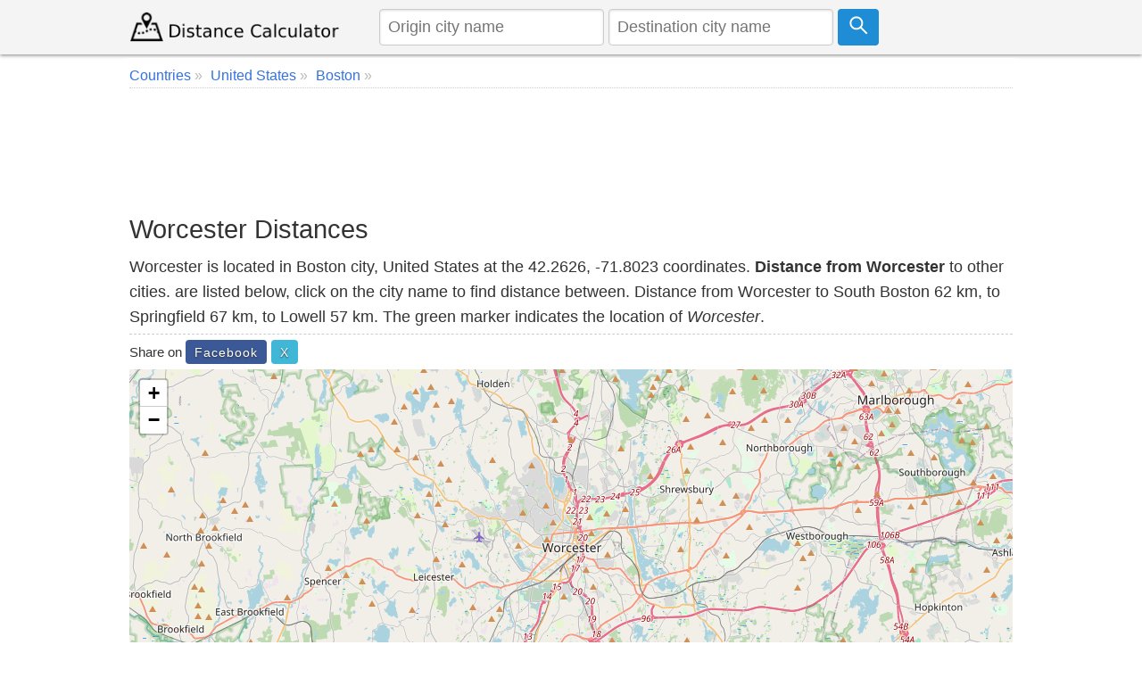

--- FILE ---
content_type: text/html; charset=UTF-8
request_url: https://www.distancecalculator.net/city/worcester
body_size: 7015
content:
<!DOCTYPE html><html lang="en"><head><meta charset="utf-8"><meta name="viewport" content="width=device-width, initial-scale=1.0"><link rel="icon" href="https://www.distancecalculator.net/favicon.ico" />
<style>*{box-sizing:border-box;margin:0;padding:0}html{font-family:sans-serif;-ms-text-size-adjust:100%;-webkit-text-size-adjust:100%;font-size:1em;overflow-y:scroll}body{line-height:1.6em;font-weight:400;background-color:#fff;color:#333}article,header,aside,main,nav,footer,label{display:block}a{background-color:transparent;color:#3372df;text-decoration:none}a:active,a:hover{outline:0;color:#111}img{border:0}pre{overflow:auto;font-family:monospace,monospace;padding:10px;font-size:1em;border:1px solid #eee;background-color:#fafafa}label{margin-bottom:.1em}fieldset,legend{border:0}legend{font-weight:bold}input,select,textarea{color:inherit;font:inherit;padding:.5em;margin:0 5px 5px 0;border:1px solid #ccc;box-shadow:inset 0 1px 3px #ddd;border-radius:4px;display:inline-block;font-size:100%;line-height:normal;max-width:100%}select{text-transform:none;background-color:#fff;display:inline-block;font-size:100%;height:2.5em}button,.button{overflow:visible;font:inherit;text-transform:none;letter-spacing:1px;border:0;line-height:normal;white-space:nowrap;padding:.5em;color:#fff;background-color:#1f8dd6;border-radius:4px;display:inline-block;font-size:100%;text-align:center}.button:focus,.button:hover{opacity:.9}button,html input[type="button"],input[type="submit"]{cursor:pointer}input[type="number"]::-webkit-inner-spin-button,input[type="number"]::-webkit-outer-spin-button{height:auto}textarea{overflow:auto}table{border-collapse:collapse;border-spacing:0;border:1px solid #ddd;margin-bottom:1em;width:95%;box-shadow:0 1px 4px 0 rgba(0,0,0,.5)}td,th{padding:5px;text-align:left}th{background-color:#e2f0c6}tr{border-bottom:1px solid #ddd}tr:nth-child(odd){background-color:#f7f7f7}h1,h2,h3,h4,h5,h6{font-weight:400;line-height:1.3em;margin:.3em 0}h1{font-size:1.6em}h2{font-size:1.5em}h3{font-size:1.4em}h4{font-size:1.3em}h5{font-size:1.2em}p{margin:5px 0}ul{padding-left:20px;list-style-type:square}ul li{line-height:1.7em}.row:after{content:"";clear:both;display:block}[class*=col-]{padding:1px;float:left;width:100%}header .row,main,nav,footer .row{max-width:1000px;margin:0 auto}.comments{margin:5px 0;padding:10px;background-color:#F9FFF3;border:1px solid #D2DAC9}.comcon{background-color:#fff;overflow:auto;border-radius:4px;padding:10px;margin:8px 0}.comaut{font-weight:600}.comcon .date{color:#555;font-size:85%;float:right}.comments form{margin:15px 0;background-color:#f4f4f4;padding:10px;border-radius:4px}.comcon p{border-top:1px dashed #ccc;clear:left}#message{background-color:#E3F1D4;padding:10px;}header{z-index:1;background-color:#f4f4f4;margin-bottom:4px}header form{text-align:center;display:flex}header img{display:block}header input{margin:0 5px 0 0}main{padding:5px;min-height:420px;background-color:#fff;word-wrap:break-word}footer{font-size:90%;padding:20px 0;background-color:#eee;border-top:1px solid #ddd}.navbar-brand img {margin-top:7px}.form{padding:5px;background-color:#f8f8f8;margin-bottom:10px}.center,.center td,.center th{text-align:center}.center table{margin:5px auto}.noblock{display:inline-block}.rounded{border-radius:4px}.bordertop{border-top:1px dashed #ccc;}.borderbottom{border-bottom:1px dashed #ccc;padding-bottom:5px;}.bordered{border:1px solid #dedede}.m38{margin-top:38px}.margin10{margin:10px 0}.admr15{margin:5px 0}.full-width{width:100%}.bgrs{background-color:#fafafa;padding:5px}.bg-gray{background-color:#f8f8f8}.shadow,.comcon,.comments form{box-shadow:0 1px 4px 0 rgba(0,0,0,.5)}.margin20{margin:20px 0}.margin10a{display:block;margin:10px auto}time,ul .date{color:#555;font-size:85%;display:block}.social{margin:5px 0}.share-on-twitter{background:#41b7d8}.share-on-facebook{background:#3b5997}.share-on-googleplus{background:#d64937}.social a:hover{color:#fff;text-shadow:none}.social .button{font-size:80%;text-shadow:0 1px 2px #333}.social .scount{border:1px solid #aaa;margin-right:4px;padding:7px 4px;font-size:85%;background-color:#f5f5f5;color:#555}.list-horizontal,.list-vertical{list-style-type:none}.list-horizontal li,#breadcrumb li{display:inline-block}.list-horizontal li a{padding:2px}.list-vertical li{width:100%;border-bottom:1px dotted #333}.list-vertical li a{display:block;padding:2px 0}.list-vertical li a:before,.list-horizontal li a:before,#breadcrumb li a:after{content:" \00bb";padding-right:5px;color:#bbb}.list-horizontal{padding-left:2px}#breadcrumb{min-height:27px;font-size:90%;border-bottom:1px dotted #ccc}.cd-top{overflow:hidden;display:inline-block;height:40px;width:40px;position:fixed;bottom:40px;right:10px;z-index:10;text-align:center;font-size:36px;line-height:55px;color:#fff;background-color:rgba(125,125,125,.5);visibility:hidden;opacity:0;border-radius:4px}.cd-top:hover{opacity:1;color:#eee}.cd-is-visible{visibility:visible;opacity:1}.distance-number{font-size:2.3em;line-height:1.2;font-weight:300;margin-top:12px;letter-spacing:1px}.distance-number small{color:#333;display:block;font-size:.6em}.red{color:#dd171b}.blue{color:#2973ab}.map{margin-bottom:10px}.distances{text-align:center}.radio{display:inline-block;margin-right:10px}@media only screen and (min-width:768px){html{font-size:1.125em}body{line-height:1.6em}.col-1{width:8.33%}.col-2{width:16.66%}.col-3{width:28%}.col-4{width:33.33%}.col-5{width:41.66%}.col-6{width:50%}.col-7{width:58.33%}.col-8{width:66.66%}.col-9{width:72%}.col-10{width:83.33%}.col-11{width:91.66%}.col-12{width:100%}.col-7-10{width:70%}.col-3-10{width:30%}form,label{margin:5px 0}[class*=col-]{padding:5px}header form{text-align:left}}@media(max-width:480px){html{font-size:16px}.admr15{margin:15px 0}table{width:100%}.comments,.comcon{padding:5px}.social{display:block;text-align:center}h1,h2,h3,h4,h5,h6{line-height:1.3em;margin:5px 0}h1{font-size:1.4em}h2{font-size:1.3em}h3,h4,h5{font-size:1.2em}td,th{padding:4px 3px}.cd-top{right:5px;bottom:5px}.map{max-height:340px}header form{padding-bottom:7px}header input{font-size:90%;max-width:42%;margin:0 3px}header .button svg{width:16px;height:16px}footer{text-align:center}footer span{display:block}.navbar-brand img{margin-top:1px}.car{width:27px;height:23px;margin-right:3px}.air{width:27px;height:27px;margin-right:3px}.distance-number{font-size:1.8em}}@media print{.social,.comments{display:none}}@media(max-width:47.999em){header{position:fixed;left:0;top:0;right:0;display:block}main{margin-top:84px;padding:5px}header img{margin:0 auto}.nofx{position:initial}.nomr{margin-top:5px}.m2{width:50%}.m38{margin-top:3px;width:90%}}@media (min-width:800px){.form,button,.button{padding:.4em .7em}}</style>
<link rel="icon" sizes="192x192" href="https://www.distancecalculator.net/icon.png" />
<link rel="apple-touch-icon" href="https://www.distancecalculator.net/apple-touch-icon-152x152.png" sizes="152x152" />
<style>
    #map {z-index:0;}
    @media (max-width: 47.999em) {
        #hae {width:92%}
    }

    </style>
    <!-- Global site tag (gtag.js) - Google Analytics -->
    <script async src="https://www.googletagmanager.com/gtag/js?id=UA-84677098-1"></script>
    <script>
        window.dataLayer = window.dataLayer || [];
        function gtag(){dataLayer.push(arguments);}
        gtag('js', new Date());
        gtag('config', 'UA-84677098-1');
    </script>


<title>Worcester Distances United States</title>
<meta name="description" content="Distance between Worcester and cities, list and calculate the distance from United States cities and Worcester, also check the closest city distances." />
 <link rel="stylesheet" href="https://unpkg.com/leaflet@1.3.4/dist/leaflet.css"
   integrity="sha512-puBpdR0798OZvTTbP4A8Ix/l+A4dHDD0DGqYW6RQ+9jxkRFclaxxQb/SJAWZfWAkuyeQUytO7+7N4QKrDh+drA=="
   crossorigin=""/>
</head><body><header class="shadow"><div class="row"><div class="col-3"><a class="navbar-brand" href="https://www.distancecalculator.net/" title="Distance Calculator"><img src="https://www.distancecalculator.net/logo.png" alt="Distance Calculator" width="243" height="36" /></a></div><div class="col-9">
            <p style="display:none;">TOKEN fd417e8d186aa8106ff8eee45493e278ee451c7b954e2e2f4705a4a5824fa304</p>            <form id="cityfrm" action="/" method="post">
                <input type="text" id="distancefrom" name="distancefrom" placeholder="Origin city name" required />
                <input type="hidden" id="tcity1ll" name="tcity1ll" />
                <input type="text" class="form-control" id="distanceto" name="distanceto" placeholder="Destination city name" required />
                <input type="hidden" id="tcity2ll" name="tcity2ll" />
                <input type="hidden" name="distoken" id="distoken" value="fd417e8d186aa8106ff8eee45493e278ee451c7b954e2e2f4705a4a5824fa304" />
                <button type="submit" class="button" title="Calculate"><svg fill="none" stroke="#fff" stroke-width="3" width="21px" height="21px" viewBox="0 0 32 32" xmlns="http://www.w3.org/2000/svg"><circle cx="12" cy="12" r="10"/><line x1="18" x2="30" y1="18" y2="30"/></svg></button></form></div></div></header><main>
<div id="breadcrumb"><ol vocab="http://schema.org/" typeof="BreadcrumbList">
<li property="itemListElement" typeof="ListItem"><a href="https://www.distancecalculator.net/countries" typeof="WebPage" property="item"><span property="name">Countries</span></a> <meta property="position" content="1"></li> <li property="itemListElement" typeof="ListItem"><a href="https://www.distancecalculator.net/country/united-states" typeof="WebPage" property="item"><span property="name">United States</span></a>  <meta property="position" content="2"></li> <li property="itemListElement" typeof="ListItem"><a href="https://www.distancecalculator.net/city/boston" typeof="WebPage" property="item"><span property="name">Boston</span></a> <meta property="position" content="3"></li> </ol></div>
  <div class="margin10 center" style="height:120px;">
    <script async src="https://pagead2.googlesyndication.com/pagead/js/adsbygoogle.js?client=ca-pub-7198764309405012"
            crossorigin="anonymous"></script>
    <!-- Distancecalculator-Ust -->
    <ins class="adsbygoogle"
         style="display:block;height:120px;"
         data-ad-client="ca-pub-7198764309405012"
         data-ad-slot="4115473862"></ins>
    <script>
        (adsbygoogle = window.adsbygoogle || []).push({});
    </script>
</div>
<h1>Worcester Distances</h1>
<p class="borderbottom">Worcester is located in Boston city, United States at the 42.2626, -71.8023 coordinates. <strong>Distance from Worcester</strong> to other cities. are listed below, click on the city name to find distance between. Distance from Worcester to South Boston 62 km,  to Springfield 67 km,  to Lowell 57 km. The green marker indicates the location of <em>Worcester</em>. </p><div class="social"><small>Share on </small>
<a href="https://www.facebook.com/sharer/sharer.php?u=https%3A%2F%2Fwww.distancecalculator.net%2Fcity%2Fworcester" rel="nofollow" target="_blank" class="button share-on-facebook" title="Share on Facebook">Facebook</a>
<a href="https://x.com/intent/tweet?url=https%3A%2F%2Fwww.distancecalculator.net%2Fcity%2Fworcester&amp;via=DistanceCalc" rel="nofollow" target="_blank" class="button share-on-twitter" title="Share on X">X</a>
</div><div id="map" style="width:100%;height:400px;"></div>

  <div class="margin10 center">
    <script async src="https://pagead2.googlesyndication.com/pagead/js/adsbygoogle.js?client=ca-pub-7198764309405012"
            crossorigin="anonymous"></script>
    <!-- Distancecalculator-responsive -->
    <ins class="adsbygoogle"
         style="display:block"
         data-ad-client="ca-pub-7198764309405012"
         data-ad-slot="2862101943"
         data-ad-format="auto"
         data-full-width-responsive="true"></ins>
    <script>
        (adsbygoogle = window.adsbygoogle || []).push({});
    </script>
</div>
<div class="row borderbottom">
<div class="col-6">
<h2>Distance Between Worcester and Cities</h2>
<p>List of distances from Worcester to United States cities.</p><table><tr><th>City</th><th>Distance to Worcester</th></tr><tr><td><a href="/from-worcester-to-south-boston" title="Distance from Worcester to South Boston">Worcester to South Boston</a></td><td>62 km</td></tr><tr><td><a href="/from-worcester-to-springfield-2" title="Distance from Worcester to Springfield">Worcester to Springfield</a></td><td>67 km</td></tr><tr><td><a href="/from-worcester-to-lowell" title="Distance from Worcester to Lowell">Worcester to Lowell</a></td><td>57 km</td></tr><tr><td><a href="/from-worcester-to-cambridge-3" title="Distance from Worcester to Cambridge">Worcester to Cambridge</a></td><td>59 km</td></tr><tr><td><a href="/from-worcester-to-new-bedford" title="Distance from Worcester to New Bedford">Worcester to New Bedford</a></td><td>100 km</td></tr><tr><td><a href="/from-worcester-to-brockton" title="Distance from Worcester to Brockton">Worcester to Brockton</a></td><td>68 km</td></tr><tr><td><a href="/from-worcester-to-quincy" title="Distance from Worcester to Quincy">Worcester to Quincy</a></td><td>66 km</td></tr><tr><td><a href="/from-worcester-to-lynn" title="Distance from Worcester to Lynn">Worcester to Lynn</a></td><td>74 km</td></tr><tr><td><a href="/from-worcester-to-fall-river" title="Distance from Worcester to Fall River">Worcester to Fall River</a></td><td>82 km</td></tr><tr><td><a href="/from-worcester-to-newton" title="Distance from Worcester to Newton">Worcester to Newton</a></td><td>49 km</td></tr><tr><td><a href="/from-worcester-to-lawrence-2" title="Distance from Worcester to Lawrence">Worcester to Lawrence</a></td><td>72 km</td></tr><tr><td><a href="/from-worcester-to-somerville" title="Distance from Worcester to Somerville">Worcester to Somerville</a></td><td>59 km</td></tr><tr><td><a href="/from-worcester-to-framingham" title="Distance from Worcester to Framingham">Worcester to Framingham</a></td><td>32 km</td></tr><tr><td><a href="/from-worcester-to-framingham-center" title="Distance from Worcester to Framingham Center">Worcester to Framingham Center</a></td><td>30 km</td></tr><tr><td><a href="/from-worcester-to-haverhill" title="Distance from Worcester to Haverhill">Worcester to Haverhill</a></td><td>82 km</td></tr><tr><td><a href="/from-worcester-to-waltham" title="Distance from Worcester to Waltham">Worcester to Waltham</a></td><td>48 km</td></tr><tr><td><a href="/from-worcester-to-malden" title="Distance from Worcester to Malden">Worcester to Malden</a></td><td>63 km</td></tr><tr><td><a href="/from-worcester-to-brookline" title="Distance from Worcester to Brookline">Worcester to Brookline</a></td><td>57 km</td></tr><tr><td><a href="/from-worcester-to-medford-2" title="Distance from Worcester to Medford">Worcester to Medford</a></td><td>60 km</td></tr><tr><td><a href="/from-worcester-to-taunton-2" title="Distance from Worcester to Taunton">Worcester to Taunton</a></td><td>71 km</td></tr><tr><td><a href="/from-worcester-to-chicopee" title="Distance from Worcester to Chicopee">Worcester to Chicopee</a></td><td>68 km</td></tr><tr><td><a href="/from-worcester-to-north-chicopee" title="Distance from Worcester to North Chicopee">Worcester to North Chicopee</a></td><td>66 km</td></tr><tr><td><a href="/from-worcester-to-weymouth" title="Distance from Worcester to Weymouth">Worcester to Weymouth</a></td><td>71 km</td></tr><tr><td><a href="/from-worcester-to-revere" title="Distance from Worcester to Revere">Worcester to Revere</a></td><td>67 km</td></tr><tr><td><a href="/from-worcester-to-peabody" title="Distance from Worcester to Peabody">Worcester to Peabody</a></td><td>78 km</td></tr><tr><td><a href="/from-worcester-to-south-peabody" title="Distance from Worcester to South Peabody">Worcester to South Peabody</a></td><td>75 km</td></tr><tr><td><a href="/from-worcester-to-barnstable" title="Distance from Worcester to Barnstable">Worcester to Barnstable</a></td><td>139 km</td></tr><tr><td><a href="/from-worcester-to-methuen" title="Distance from Worcester to Methuen">Worcester to Methuen</a></td><td>72 km</td></tr><tr><td><a href="/from-worcester-to-pittsfield" title="Distance from Worcester to Pittsfield">Worcester to Pittsfield</a></td><td>120 km</td></tr><tr><td><a href="/from-worcester-to-attleboro" title="Distance from Worcester to Attleboro">Worcester to Attleboro</a></td><td>55 km</td></tr><tr><td><a href="/from-worcester-to-arlington-3" title="Distance from Worcester to Arlington">Worcester to Arlington</a></td><td>56 km</td></tr><tr><td><a href="/from-worcester-to-everett-2" title="Distance from Worcester to Everett">Worcester to Everett</a></td><td>64 km</td></tr><tr><td><a href="/from-worcester-to-salem-3" title="Distance from Worcester to Salem">Worcester to Salem</a></td><td>80 km</td></tr><tr><td><a href="/from-worcester-to-westfield" title="Distance from Worcester to Westfield">Worcester to Westfield</a></td><td>80 km</td></tr><tr><td><a href="/from-worcester-to-leominster" title="Distance from Worcester to Leominster">Worcester to Leominster</a></td><td>29 km</td></tr><tr><td><a href="/from-worcester-to-beverly-cove" title="Distance from Worcester to Beverly Cove">Worcester to Beverly Cove</a></td><td>84 km</td></tr><tr><td><a href="/from-worcester-to-fitchburg" title="Distance from Worcester to Fitchburg">Worcester to Fitchburg</a></td><td>36 km</td></tr><tr><td><a href="/from-worcester-to-billerica" title="Distance from Worcester to Billerica">Worcester to Billerica</a></td><td>55 km</td></tr><tr><td><a href="/from-worcester-to-holyoke" title="Distance from Worcester to Holyoke">Worcester to Holyoke</a></td><td>67 km</td></tr><tr><td><a href="/from-worcester-to-beverly" title="Distance from Worcester to Beverly">Worcester to Beverly</a></td><td>83 km</td></tr><tr><td><a href="/from-worcester-to-marlborough" title="Distance from Worcester to Marlborough">Worcester to Marlborough</a></td><td>23 km</td></tr><tr><td><a href="/from-worcester-to-woburn" title="Distance from Worcester to Woburn">Worcester to Woburn</a></td><td>59 km</td></tr><tr><td><a href="/from-worcester-to-jamaica-plain" title="Distance from Worcester to Jamaica Plain">Worcester to Jamaica Plain</a></td><td>56 km</td></tr><tr><td><a href="/from-worcester-to-chelsea-2" title="Distance from Worcester to Chelsea">Worcester to Chelsea</a></td><td>65 km</td></tr><tr><td><a href="/from-worcester-to-chelmsford-2" title="Distance from Worcester to Chelmsford">Worcester to Chelmsford</a></td><td>52 km</td></tr><tr><td><a href="/from-worcester-to-shrewsbury-2" title="Distance from Worcester to Shrewsbury">Worcester to Shrewsbury</a></td><td>8 km</td></tr><tr><td><a href="/from-worcester-to-braintree-2" title="Distance from Worcester to Braintree">Worcester to Braintree</a></td><td>66 km</td></tr><tr><td><a href="/from-worcester-to-natick" title="Distance from Worcester to Natick">Worcester to Natick</a></td><td>37 km</td></tr><tr><td><a href="/from-worcester-to-randolph" title="Distance from Worcester to Randolph">Worcester to Randolph</a></td><td>64 km</td></tr><tr><td><a href="/from-worcester-to-watertown" title="Distance from Worcester to Watertown">Worcester to Watertown</a></td><td>52 km</td></tr><tr><td><a href="/from-worcester-to-lexington-2" title="Distance from Worcester to Lexington">Worcester to Lexington</a></td><td>52 km</td></tr><tr><td><a href="/from-worcester-to-franklin-3" title="Distance from Worcester to Franklin">Worcester to Franklin</a></td><td>39 km</td></tr><tr><td><a href="/from-worcester-to-tewksbury" title="Distance from Worcester to Tewksbury">Worcester to Tewksbury</a></td><td>61 km</td></tr><tr><td><a href="/from-worcester-to-needham" title="Distance from Worcester to Needham">Worcester to Needham</a></td><td>47 km</td></tr><tr><td><a href="/from-worcester-to-dracut" title="Distance from Worcester to Dracut">Worcester to Dracut</a></td><td>61 km</td></tr><tr><td><a href="/from-worcester-to-gloucester-2" title="Distance from Worcester to Gloucester">Worcester to Gloucester</a></td><td>101 km</td></tr><tr><td><a href="/from-worcester-to-agawam" title="Distance from Worcester to Agawam">Worcester to Agawam</a></td><td>70 km</td></tr><tr><td><a href="/from-worcester-to-norwood" title="Distance from Worcester to Norwood">Worcester to Norwood</a></td><td>50 km</td></tr><tr><td><a href="/from-worcester-to-northampton-2" title="Distance from Worcester to Northampton">Worcester to Northampton</a></td><td>69 km</td></tr><tr><td><a href="/from-worcester-to-north-andover" title="Distance from Worcester to North Andover">Worcester to North Andover</a></td><td>73 km</td></tr><tr><td><a href="/from-worcester-to-wellesley" title="Distance from Worcester to Wellesley">Worcester to Wellesley</a></td><td>42 km</td></tr><tr><td><a href="/from-worcester-to-west-springfield" title="Distance from Worcester to West Springfield">Worcester to West Springfield</a></td><td>70 km</td></tr><tr><td><a href="/from-worcester-to-milton-3" title="Distance from Worcester to Milton">Worcester to Milton</a></td><td>61 km</td></tr><tr><td><a href="/from-worcester-to-melrose" title="Distance from Worcester to Melrose">Worcester to Melrose</a></td><td>64 km</td></tr><tr><td><a href="/from-worcester-to-stoughton" title="Distance from Worcester to Stoughton">Worcester to Stoughton</a></td><td>60 km</td></tr><tr><td><a href="/from-worcester-to-saugus" title="Distance from Worcester to Saugus">Worcester to Saugus</a></td><td>69 km</td></tr><tr><td><a href="/from-worcester-to-danvers" title="Distance from Worcester to Danvers">Worcester to Danvers</a></td><td>80 km</td></tr><tr><td><a href="/from-yarmouth-to-worcester" title="Distance from Yarmouth to Worcester">Yarmouth to Worcester</a></td><td>144 km</td></tr><tr><td><a href="/from-worcester-to-milford-2" title="Distance from Worcester to Milford">Worcester to Milford</a></td><td>27 km</td></tr><tr><td><a href="/from-worcester-to-wakefield-2" title="Distance from Worcester to Wakefield">Worcester to Wakefield</a></td><td>66 km</td></tr></table></div>
<div class="col-6">
<h3>Distance from Worcester to Foreign Cities</h3><p>Choose a city to calculate distance from Worcester to major cities in the world.</p><ul><li><a href="/from-worcester-to-toronto" title="Distance from Worcester to Toronto">Worcester to Toronto</a></li><li><a href="/from-worcester-to-montreal" title="Distance from Worcester to Montreal">Worcester to Montreal</a></li><li><a href="/from-worcester-to-ottawa" title="Distance from Worcester to Ottawa">Worcester to Ottawa</a></li><li><a href="/from-worcester-to-mississauga" title="Distance from Worcester to Mississauga">Worcester to Mississauga</a></li><li><a href="/from-worcester-to-north-york" title="Distance from Worcester to North York">Worcester to North York</a></li><li><a href="/from-worcester-to-quebec" title="Distance from Worcester to Quebec">Worcester to Quebec</a></li><li><a href="/from-worcester-to-hamilton" title="Distance from Worcester to Hamilton">Worcester to Hamilton</a></li><li><a href="/from-worcester-to-brampton" title="Distance from Worcester to Brampton">Worcester to Brampton</a></li><li><a href="/from-worcester-to-laval" title="Distance from Worcester to Laval">Worcester to Laval</a></li><li><a href="/from-worcester-to-halifax" title="Distance from Worcester to Halifax">Worcester to Halifax</a></li><li><a href="/from-worcester-to-etobicoke" title="Distance from Worcester to Etobicoke">Worcester to Etobicoke</a></li><li><a href="/from-worcester-to-london-2" title="Distance from Worcester to London">Worcester to London</a></li><li><a href="/from-worcester-to-windsor" title="Distance from Worcester to Windsor">Worcester to Windsor</a></li><li><a href="/from-worcester-to-markham" title="Distance from Worcester to Markham">Worcester to Markham</a></li><li><a href="/from-worcester-to-oshawa" title="Distance from Worcester to Oshawa">Worcester to Oshawa</a></li><li><a href="/from-worcester-to-gatineau" title="Distance from Worcester to Gatineau">Worcester to Gatineau</a></li><li><a href="/from-worcester-to-vaughan" title="Distance from Worcester to Vaughan">Worcester to Vaughan</a></li><li><a href="/from-worcester-to-kitchener" title="Distance from Worcester to Kitchener">Worcester to Kitchener</a></li><li><a href="/from-worcester-to-longueuil" title="Distance from Worcester to Longueuil">Worcester to Longueuil</a></li><li><a href="/from-worcester-to-richmond-hill" title="Distance from Worcester to Richmond Hill">Worcester to Richmond Hill</a></li><li><a href="/from-worcester-to-barrie" title="Distance from Worcester to Barrie">Worcester to Barrie</a></li></ul></div></div>

<div class="margin10 center" style="text-align:center;">
    <script async src="https://pagead2.googlesyndication.com/pagead/js/adsbygoogle.js?client=ca-pub-7198764309405012"
            crossorigin="anonymous"></script>
    <ins class="adsbygoogle"
         style="display:block"
         data-ad-format="autorelaxed"
         data-ad-client="ca-pub-7198764309405012"
         data-ad-slot="9287909496"></ins>
    <script>
        (adsbygoogle = window.adsbygoogle || []).push({});
    </script>
</div>

<div class="comments rounded" id="comments">
<div class="margin10 center">

</div>
<form id="frmcomment">
<fieldset><legend>Please Share Your Comments</legend>
<label for="commentname">Name</label>
<input id="commentname" name="commentname" type="text" placeholder="Your name" required />
<label for="commenttext">Comment</label>
<textarea id="commenttext" name="commenttext" class="full-width" placeholder="Your comment" rows="4" required></textarea>
<button type="submit" class="button" id="sendcomment">Send</button>
</fieldset>
</form>
<div id="message" class="shadow"></div>
</div>
<script>var yid = 'city/worcester';
function pscm(e){e.preventDefault&&e.preventDefault();var t=document.getElementById("commentname").value,n=document.getElementById("commenttext").value;if(n.length>2048)return alert("Sorry your comment is too long."),!1;var m=new XMLHttpRequest,o="commentname="+encodeURIComponent(t)+"&yid="+encodeURIComponent(yid)+"&commenttext="+encodeURIComponent(n);return m.open("POST","/_yrme.php",!0),m.setRequestHeader("Content-type","application/x-www-form-urlencoded"),m.onreadystatechange=function(){4===m.readyState&&200===m.status?(document.getElementById("message").innerHTML="Your comment saved successfully and will be published after it is approved.",document.getElementById("commentname").value="",document.getElementById("commenttext").value=""):document.getElementById("message").innerHTML="There was an error, please try again later.",document.getElementById("message").style.visibility="visible"},m.send(o),!1}document.getElementById("message").style.visibility="hidden";var frmcomment=document.getElementById("frmcomment");frmcomment.attachEvent?frmcomment.attachEvent("submit",pscm):frmcomment.addEventListener("submit",pscm);</script></main>
  <footer>
<div class="row">
<div class="col-6"><span>&copy; 2015-2026 www.DistanceCalculator.net</span>
<ul class="list-horizontal"><li><a href="/about.php" title="About Us">About Us</a></li>
    <li><a href="/contact.php" title="Contact Us">Contact Us</a></li>
    <li><a href="/privacy.php" title="Privacy Policy">Privacy Policy</a></li>
</ul>
<small>0.0099 s</small></div>
<div class="col-6">
<span>Follow us on: </span>
<a href="https://x.com/DistanceCalc" target="_blank" title="Distance Calculator X Page" class="button share-on-twitter">@DistanceCalc</a>
</div>
</div>
</footer>

 <script src="https://unpkg.com/leaflet@1.3.4/dist/leaflet.js"
   integrity="sha512-nMMmRyTVoLYqjP9hrbed9S+FzjZHW5gY1TWCHA5ckwXZBadntCNs8kEqAWdrb9O7rxbCaA4lKTIWjDXZxflOcA=="
   crossorigin=""></script>
<script>
var mymap = L.map('map');
L.tileLayer('https://{s}.tile.openstreetmap.org/{z}/{x}/{y}.png?{foo}', {foo: 'bar',
attribution:'&copy; <a href="https://www.openstreetmap.org/copyright">OpenStreetMap</a>'}).addTo(mymap);
mymap.setView([42.26259,-71.80229], 12);
mymap.zoomOut(1);
</script>
<script type="application/ld+json">{"@context":"http://schema.org","@type":"City","geo":{"@type":"GeoCoordinates","latitude":"42.26259","longitude":"-71.80229"},"name":"Worcester"}</script>
</body>
</html>

--- FILE ---
content_type: text/html; charset=utf-8
request_url: https://www.google.com/recaptcha/api2/aframe
body_size: 268
content:
<!DOCTYPE HTML><html><head><meta http-equiv="content-type" content="text/html; charset=UTF-8"></head><body><script nonce="VejMI9-dXjypzinuq5UIBQ">/** Anti-fraud and anti-abuse applications only. See google.com/recaptcha */ try{var clients={'sodar':'https://pagead2.googlesyndication.com/pagead/sodar?'};window.addEventListener("message",function(a){try{if(a.source===window.parent){var b=JSON.parse(a.data);var c=clients[b['id']];if(c){var d=document.createElement('img');d.src=c+b['params']+'&rc='+(localStorage.getItem("rc::a")?sessionStorage.getItem("rc::b"):"");window.document.body.appendChild(d);sessionStorage.setItem("rc::e",parseInt(sessionStorage.getItem("rc::e")||0)+1);localStorage.setItem("rc::h",'1769405006709');}}}catch(b){}});window.parent.postMessage("_grecaptcha_ready", "*");}catch(b){}</script></body></html>